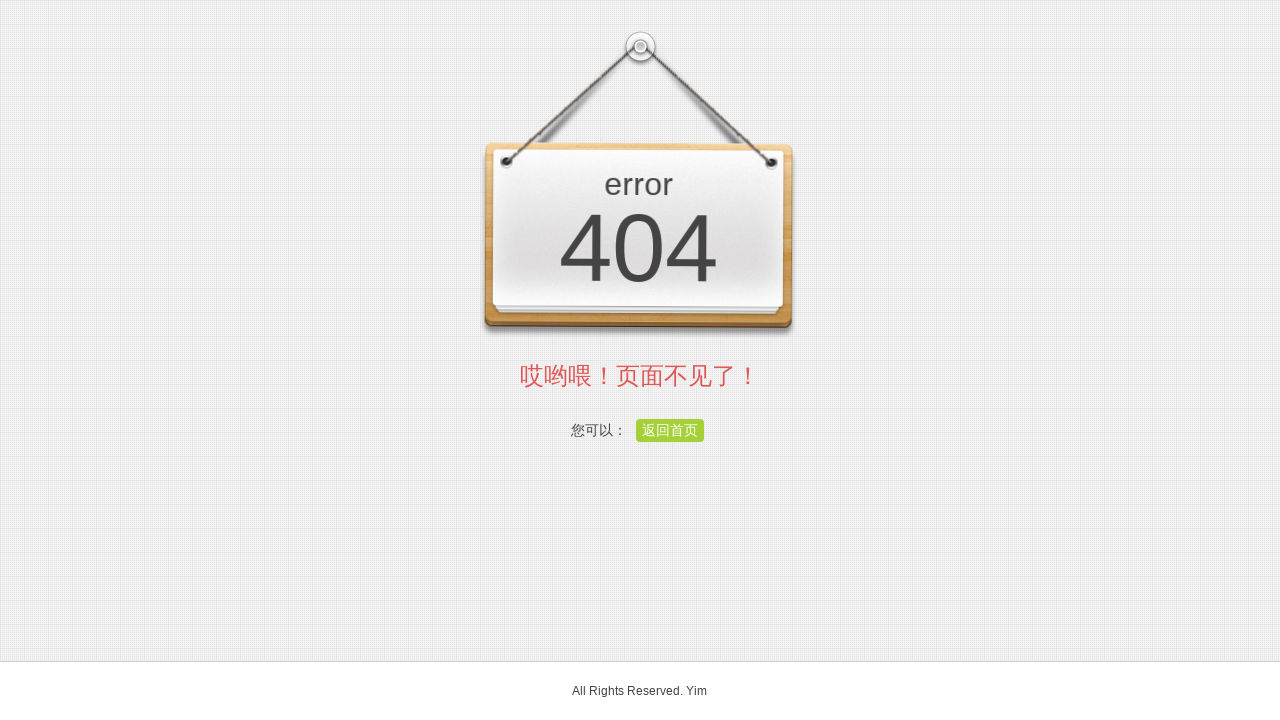

--- FILE ---
content_type: text/html; charset=utf-8
request_url: https://www.cntit.com.cn/article/110/27.html
body_size: 709
content:
<!DOCTYPE html PUBLIC "-//W3C//DTD XHTML 1.0 Transitional//EN" "http://www.w3.org/TR/xhtml1/DTD/xhtml1-transitional.dtd">
<html xmlns="http://www.w3.org/1999/xhtml">
<head>
<meta http-equiv="Content-Type" content="text/html; charset=utf-8" />
<!-- Viewport metatags -->
<meta name="HandheldFriendly" content="true" />
<meta name="MobileOptimized" content="320" />
<meta name="viewport" content="width=device-width, initial-scale=1.0, maximum-scale=1.0, user-scalable=no" />
<link rel="stylesheet" type="text/css" href="/plugins/yim_e404/css/dandelion.css"  media="screen" />
<title>404错误页面</title>
</head>
<body>
    <div id="da-wrapper" class="fluid">
        <!-- Content -->
        <div id="da-content">
            <!-- Container -->
            <div class="da-container clearfix">
                <div id="da-error-wrapper">
                    <div id="da-error-pin"></div>
                    <div id="da-error-code">error <span>404</span></div>
                    <h1 class="da-error-heading">哎哟喂！页面不见了！</h1>
                    <p>您可以： <a href="/">返回首页</a></p>
                </div>
            </div>
        </div>
        <!-- Footer -->
        <div id="da-footer">
            <div class="da-container clearfix">
            <p>All Rights Reserved. Yim</div>
        </div>
    </div>
</body>
</html>

--- FILE ---
content_type: text/css
request_url: https://www.cntit.com.cn/plugins/yim_e404/css/dandelion.css
body_size: 13374
content:
/*
 * Dandelion Admin v1.0 - Obfuscated Main Stylesheet
 * This file has been obfuscated using this tool: http://refresh-sf.com/yui/
 * Buyers will get a full, commented CSS source code in their downloadable package.
 *
 * This file is part of Dandelion Admin, an Admin template build for sale at ThemeForest.
 *
 */
a,abbr,acronym,address,applet,article,aside,audio,b,big,blockquote,body,canvas,caption,center,cite,code,dd,del,details,dfn,dialog,div,dl,dt,em,embed,fieldset,figcaption,figure,font,footer,form,h1,h2,h3,h4,h5,h6,header,hgroup,hr,html,i,iframe,img,ins,kbd,label,legend,li,mark,menu,meter,nav,object,ol,output,p,pre,progress,q,rp,rt,ruby,s,samp,section,small,span,strike,strong,sub,summary,sup,table,tbody,td,tfoot,th,thead,time,tr,tt,u,ul,var,video,xmp{border:0;margin:0;padding:0;font-size:100%}html,body{height:100%}article,aside,details,figcaption,figure,footer,header,hgroup,menu,nav,section{display:block}b,strong{font-weight:bold}img{color:transparent;font-size:0;vertical-align:middle;-ms-interpolation-mode:bicubic}li{display:list-item}table{border-collapse:collapse;border-spacing:0}th,td,caption{font-weight:normal;vertical-align:top;text-align:left}q{quotes:none}q:before,q:after{content:'';content:none}sub,sup,small{font-size:75%}sub,sup{line-height:0;position:relative;vertical-align:baseline}sub{bottom:-0.25em}sup{top:-0.5em}svg{overflow:hidden}
body{background-image:url("../images/blueprint.png")}div#da-header #da-header-top{background-image:url("../images/carbon.png")}
::-moz-focus-inner{border:0;padding:0;margin:0}.da-button{display:inline-block;border:0;outline:0;font:12px/17px 'Helvetica Neue',Arial,Helvetica,sans-serif;padding:4px 12px;margin:0;width:auto;cursor:pointer;text-decoration:none;zoom:1;overflow:hidden;*overflow:visible;color:#fff;border:1px solid;text-shadow:1px 1px rgba(0,0,0,0.35);-webkit-border-radius:2px;-o-border-radius:2px;-moz-border-radius:2px;border-radius:2px;-webkit-appearance:none;-webkit-box-shadow:0 1px 1px rgba(0,0,0,0.15),inset 0 1px 1px rgba(255,255,255,0.35);-o-box-shadow:0 1px 1px rgba(0,0,0,0.15),inset 0 1px 1px rgba(255,255,255,0.35);-moz-box-shadow:0 1px 1px rgba(0,0,0,0.15),inset 0 1px 1px rgba(255,255,255,0.35);box-shadow:0 1px 1px rgba(0,0,0,0.15),inset 0 1px 1px rgba(255,255,255,0.35);-webkit-tap-highlight-color:rgba(0,0,0,0)}.da-button.left{float:left}.da-button.small{padding:2px 8px}.da-button.large{padding:6px 16px}.da-button:active{background-image:none!important;-webkit-box-shadow:inset 0 1px 2px rgba(0,0,0,0.1),0 1px 0 rgba(255,255,255,1);-moz-box-shadow:inset 0 1px 2px rgba(0,0,0,0.1),0 1px 0 rgba(255,255,255,1);-o-box-shadow:inset 0 1px 2px rgba(0,0,0,0.1),0 1px 0 rgba(255,255,255,1);box-shadow:inset 0 1px 2px rgba(0,0,0,0.1),0 1px 0 rgba(255,255,255,1)}.da-button:disabled{background-image:none;-webkit-box-shadow:none;-o-box-shadow:none;-moz-box-shadow:none;box-shadow:none;color:#dadada;background-color:#f8f8f8;border-color:#ddd;cursor:default}.da-button img{margin:0 2px;max-width:16px;max-height:16px}.da-button.blue{background-color:#61a4e4;background-image:linear-gradient(bottom,#61a4e4 0,#78b4ec 100%);background-image:-o-linear-gradient(bottom,#61a4e4 0,#78b4ec 100%);background-image:-moz-linear-gradient(bottom,#61a4e4 0,#78b4ec 100%);background-image:-webkit-linear-gradient(bottom,#61a4e4 0,#78b4ec 100%);background-image:-ms-linear-gradient(bottom,#61a4e4 0,#78b4ec 100%);background-image:-webkit-gradient(linear,left bottom,left top,color-stop(0,#61a4e4),color-stop(1,#78b4ec));border-color:#21629c}.da-button,.da-button.green{background-color:#a7d037;background-image:linear-gradient(bottom,#a7d037 0,#c8e342 100%);background-image:-o-linear-gradient(bottom,#a7d037 0,#c8e342 100%);background-image:-moz-linear-gradient(bottom,#a7d037 0,#c8e342 100%);background-image:-webkit-linear-gradient(bottom,#a7d037 0,#c8e342 100%);background-image:-ms-linear-gradient(bottom,#a7d037 0,#c8e342 100%);background-image:-webkit-gradient(linear,left bottom,left top,color-stop(0,#a7d037),color-stop(1,#c8e342));border-color:#779625}.da-button.red{background-color:#e15656;background-image:linear-gradient(bottom,#e15656 0,#f77272 100%);background-image:-o-linear-gradient(bottom,#e15656 0,#f77272 100%);background-image:-moz-linear-gradient(bottom,#e15656 0,#f77272 100%);background-image:-webkit-linear-gradient(bottom,#e15656 0,#f77272 100%);background-image:-ms-linear-gradient(bottom,#e15656 0,#f77272 100%);background-image:-webkit-gradient(linear,left bottom,left top,color-stop(0,#e15656),color-stop(1,#f77272));border-color:#bb2929}.da-button.pink{background-color:#ea799b;background-image:linear-gradient(bottom,#ea799b 0,#eea3bc 100%);background-image:-o-linear-gradient(bottom,#ea799b 0,#eea3bc 100%);background-image:-moz-linear-gradient(bottom,#ea799b 0,#eea3bc 100%);background-image:-webkit-linear-gradient(bottom,#ea799b 0,#eea3bc 100%);background-image:-ms-linear-gradient(bottom,#ea799b 0,#eea3bc 100%);background-image:-webkit-gradient(linear,left bottom,left top,color-stop(0,#ea799b),color-stop(1,#eea3bc));border-color:#b04264}.da-button.gray{background-color:#e3e3e3;background-image:linear-gradient(bottom,#e3e3e3 0,#f9f9f9 100%);background-image:-o-linear-gradient(bottom,#e3e3e3 0,#f9f9f9 100%);background-image:-moz-linear-gradient(bottom,#e3e3e3 0,#f9f9f9 100%);background-image:-webkit-linear-gradient(bottom,#e3e3e3 0,#f9f9f9 100%);background-image:-ms-linear-gradient(bottom,#e3e3e3 0,#f9f9f9 100%);background-image:-webkit-gradient(linear,left bottom,left top,color-stop(0,#e3e3e3),color-stop(1,#f9f9f9));color:#666;text-shadow:1px 1px rgba(0,0,0,0.1);border-color:#9e9e9e}.da-button.orange{background-color:#fab341;background-image:linear-gradient(bottom,#fab341 0,#ffcb72 100%);background-image:-o-linear-gradient(bottom,#fab341 0,#ffcb72 100%);background-image:-moz-linear-gradient(bottom,#fab341 0,#ffcb72 100%);background-image:-webkit-linear-gradient(bottom,#fab341 0,#ffcb72 100%);background-image:-ms-linear-gradient(bottom,#fab341 0,#ffcb72 100%);background-image:-webkit-gradient(linear,left bottom,left top,color-stop(0,#fab341),color-stop(1,#ffcb72));border-color:#cc731e}.da-highlight{color:#d44d24}::-webkit-input-placeholder{color:#999}:-moz-placeholder{color:#999}.placeholder{color:#999}a{color:#73991f;text-decoration:none;outline:0}a:hover{text-decoration:underline}::-moz-selection{color:#fff;background:#a9ca60}::selection{color:#fff;background:#a9ca60}body{background-color:#f2f2f2;color:#444;font:12px/1.5 'Helvetica Neue',Arial,Helvetica,sans-serif}div#da-wrapper{height:auto;min-height:100%;position:relative;min-width:320px}div#da-wrapper,div#da-wrapper.fluid{width:100%}div#da-wrapper .da-container,div#da-wrapper.fluid .da-container{width:96%;margin:auto}div#da-wrapper.fixed{min-width:960px}div#da-wrapper.fixed .da-container{width:960px}div#da-header{z-index:200;position:relative}div#da-header #da-header-top{position:relative}div#da-header #da-header-top #da-logo-wrap{float:left}div#da-header #da-header-top #da-logo{width:230px;height:55px;display:table-cell;vertical-align:middle}div#da-header #da-header-top #da-logo-img img{max-width:230px;max-height:55px}div#da-header #da-header-top #da-header-toolbar{float:right;border-left:1px solid #161616;border-left:1px solid rgba(0,0,0,0.6)}div#da-header #da-header-top #da-header-toolbar #da-user-profile,div#da-header #da-header-top #da-header-toolbar #da-header-button-container{float:left;position:relative}div#da-header #da-header-top #da-header-toolbar #da-user-profile{border-left:1px solid #535353;border-left:1px solid rgba(255,255,255,0.2);border-right:1px solid #161616;border-right:1px solid rgba(0,0,0,0.6);padding:0 12px;cursor:pointer;background:url("../images/user-drop-arrow.png") no-repeat right center;padding-right:24px}div#da-header #da-header-top #da-header-toolbar #da-user-profile #da-user-avatar,div#da-header #da-header-top #da-header-toolbar #da-user-profile #da-user-info{float:left}div#da-header #da-header-top #da-header-toolbar #da-user-profile #da-user-avatar{height:32px;padding:12px 0;margin-right:12px}div#da-header #da-header-top #da-header-toolbar #da-user-profile #da-user-avatar img{max-width:32px;max-height:32px}div#da-header #da-header-top #da-header-toolbar #da-user-profile #da-user-info{font-size:12px;color:#fff;line-height:1;padding:13px 0;font-weight:bold;position:relative}div#da-header #da-header-top #da-header-toolbar #da-user-profile #da-user-info .da-user-title{color:#eaeaea;font-size:11px;margin-top:6px;font-weight:normal;display:block}div#da-header #da-header-top #da-header-toolbar #da-header-button-container{border-left:1px solid #535353;border-left:1px solid rgba(255,255,255,0.2);padding:10px 0 10px 7px}div#da-header #da-header-top #da-header-toolbar #da-header-button-container ul{margin-bottom:0}div#da-header #da-header-top #da-header-toolbar #da-header-button-container ul li{margin-left:0;list-style:none}div#da-header #da-header-top #da-header-toolbar #da-header-button-container ul li.da-header-button{float:left;display:block;width:36px;height:36px;margin-left:4px;position:relative;background:url("../images/toolbar-button.png") no-repeat center top}div#da-header #da-header-top #da-header-toolbar #da-header-button-container ul li.da-header-button.active{background-position:center bottom}div#da-header #da-header-top #da-header-toolbar #da-header-button-container ul li.da-header-button.active>a{margin-top:1px}div#da-header #da-header-top #da-header-toolbar #da-header-button-container ul li.da-header-button>a{text-decoration:none;text-indent:-99999px;display:block;margin:auto;cursor:pointer;width:36px;height:36px;outline:0;background-position:center center;background-repeat:no-repeat}div#da-header #da-header-top #da-header-toolbar #da-header-button-container ul li.notif.da-header-button>a{background-image:url("../images/alert_2.png")}div#da-header #da-header-top #da-header-toolbar #da-header-button-container ul li.message.da-header-button>a{background-image:url("../images/message_small.png")}div#da-header #da-header-top #da-header-toolbar #da-header-button-container ul li.logout.da-header-button>a{background-image:url("../images/off_small.png")}div#da-header #da-header-top #da-header-toolbar #da-header-button-container ul li.da-header-button span.da-button-count{position:absolute;color:#fff;left:100%;margin-left:-12px;top:-4px;font-size:10px;display:block;padding:4px;line-height:1;z-index:250;min-width:10px;text-align:center;background:#e15656;border:1px solid #900;-webkit-box-shadow:inset 0 1px 0 rgba(255,255,255,0.25);-moz-box-shadow:inset 0 1px 0 rgba(255,255,255,0.25);-o-box-shadow:inset 0 1px 0 rgba(255,255,255,0.25);box-shadow:inset 0 1px 0 rgba(255,255,255,0.25);-webkit-border-radius:9px;-o-border-radius:9px;-moz-border-radius:9px;border-radius:9px}div#da-header #da-header-top #da-header-toolbar #da-header-button-container ul li.da-header-button.active span.da-button-count{top:-3px}div#da-header #da-header-top #da-header-toolbar #da-header-button-container ul li.da-header-button .da-header-dropdown{margin-top:11px}div#da-header #da-header-top #da-header-toolbar ul.da-header-dropdown{position:absolute;top:100%;right:0;display:none;padding:4px 0;margin:2px 0 0;background-color:#fff;border:1px solid #c5c5c5;border:1px solid rgba(100,100,100,0.4);-webkit-border-radius:3px;-moz-border-radius:3px;-o-border-radius:3px;border-radius:3px;-webkit-box-shadow:0 5px 10px rgba(0,0,0,0.25);-moz-box-shadow:0 5px 10px rgba(0,0,0,0.25);-o-box-shadow:0 5px 10px rgba(0,0,0,0.25);box-shadow:0 5px 10px rgba(0,0,0,0.25)}div#da-header #da-header-top #da-header-toolbar ul.da-header-dropdown li{margin:0;list-style:none}div#da-header #da-header-top #da-header-toolbar ul.da-header-dropdown li.da-dropdown-caret{position:absolute;top:-8px;width:20px;height:8px;overflow:hidden}div#da-header #da-header-top #da-header-toolbar #da-user-profile ul.da-header-dropdown li.da-dropdown-caret{right:30px}div#da-header #da-header-top #da-header-toolbar .da-header-button ul.da-header-dropdown li.da-dropdown-caret{right:8px}div#da-header #da-header-top #da-header-toolbar ul.da-header-dropdown li.da-dropdown-caret .caret-outer,div#da-header #da-header-top #da-header-toolbar ul.da-header-dropdown li.da-dropdown-caret .caret-inner{padding:0;margin:0;position:absolute;top:0;left:0;display:block}div#da-header #da-header-top #da-header-toolbar ul.da-header-dropdown li.da-dropdown-caret .caret-outer{border-left:11px solid transparent;border-right:11px solid transparent;border-bottom:11px solid #aaa;border-bottom-color:rgba(0,0,0,0.2)}div#da-header #da-header-top #da-header-toolbar ul.da-header-dropdown li.da-dropdown-caret .caret-inner{top:1px;left:1px;border-left:10px solid transparent;border-right:10px solid transparent;border-bottom:10px solid white}div#da-header #da-header-top #da-header-toolbar ul.da-header-dropdown li.da-dropdown-divider{line-height:1;padding-top:1px;margin:5px 1px 6px;border-bottom:1px solid #DDD}div#da-header #da-header-top #da-header-toolbar ul.da-header-dropdown li a,div#da-header #da-header-top #da-header-toolbar ul.da-header-dropdown li span{position:relative;display:block;float:none;clear:both;text-decoration:none;padding:3px 22px;font-size:12px;font-weight:normal;line-height:18px;color:#444;white-space:nowrap;overflow:hidden;text-overflow:ellipsis}div#da-header #da-header-top #da-header-toolbar ul.da-header-dropdown li a:hover{background-color:#a9ca60;color:#fff}div#da-header #da-header-top #da-header-toolbar ul.da-header-dropdown li ul.da-dropdown-sub{width:200px}div#da-header #da-header-top #da-header-toolbar ul.da-header-dropdown li .da-dropdown-sub-title{font-size:12px;font-weight:bold;padding:9px 22px;background-color:#eee;border-top:1px solid #cacaca;border-bottom:1px solid #cacaca}div#da-header #da-header-top #da-header-toolbar ul.da-header-dropdown li .da-dropdown-sub-footer{padding:5px 22px;cursor:pointer;background-color:#eee;border-bottom:1px solid #cacaca}div#da-header #da-header-top #da-header-toolbar ul.da-header-dropdown li .da-dropdown-sub-footer:hover{background-color:#e0e0e0;color:#444}div#da-header #da-header-top #da-header-toolbar ul.da-header-dropdown ul.da-dropdown-sub li{border-bottom:1px solid #cacaca;overflow:hidden}div#da-header #da-header-top #da-header-toolbar ul.da-header-dropdown ul.da-dropdown-sub li>a,div#da-header #da-header-top #da-header-toolbar ul.da-header-dropdown ul.da-dropdown-sub li>span{padding:6px 22px}div#da-header #da-header-top #da-header-toolbar .message ul.da-header-dropdown ul.da-dropdown-sub li>a,div#da-header #da-header-top #da-header-toolbar .message ul.da-header-dropdown ul.da-dropdown-sub li>span{background:url("../images/email.png") no-repeat 12px center;padding-left:40px}div#da-header #da-header-top #da-header-toolbar .message ul.da-header-dropdown ul.da-dropdown-sub li.read>a,div#da-header #da-header-top #da-header-toolbar .message ul.da-header-dropdown ul.da-dropdown-sub li.read>span{background-image:url("../images/email_open.png")}div#da-header #da-header-top #da-header-toolbar ul.da-header-dropdown ul.da-dropdown-sub li.unread a,div#da-header #da-header-top #da-header-toolbar ul.da-header-dropdown ul.da-dropdown-sub li.unread span,div#da-header #da-header-top #da-header-toolbar ul.da-header-dropdown ul.da-dropdown-sub li a:hover,div#da-header #da-header-top #da-header-toolbar ul.da-header-dropdown ul.da-dropdown-sub li span:hover{background-color:#f8f8f8}div#da-header #da-header-top #da-header-toolbar ul.da-header-dropdown ul.da-dropdown-sub li span{padding:0}div#da-header #da-header-top #da-header-toolbar ul.da-header-dropdown ul.da-dropdown-sub li span.time{font-size:10px;color:#666}div#da-header #da-header-bottom{background:url("../images/header-bottom.png") repeat-x left top}div#da-header #da-header-bottom #da-search{float:left;width:180px;padding:9px 0;position:relative}div#da-header #da-header-bottom #da-search input[type="text"]{width:100%;background:#f0f0f0 url("../images/search-icon.png") no-repeat right center;border:1px solid #cecece;margin:0;outline:0;padding:4px 12px;padding-right:24px;-webkit-border-radius:6px;-moz-border-radius:6px;-o-border-radius:6px;border-radius:6px;-webkit-box-shadow:inset 0 1px 2px rgba(0,0,0,.1);-moz-box-shadow:inset 0 1px 2px rgba(0,0,0,.1);-o-box-shadow:inset 0 1px 2px rgba(0,0,0,.1);box-shadow:inset 0 1px 2px rgba(0,0,0,.1);-webkit-transition:all .2s ease-in-out;-moz-transition:all .2s ease-in-out;-o-transition:all .2s ease-in-out;transition:all .2s ease-in-out;-webkit-box-sizing:border-box;-o-box-sizing:border-box;-moz-box-sizing:border-box;box-sizing:border-box}div#da-header #da-header-bottom #da-search input[type="text"]:focus{background-color:#fff}div#da-header #da-header-bottom #da-breadcrumb{margin-left:230px}div#da-header #da-header-bottom #da-breadcrumb ul,div#da-header #da-header-bottom #da-breadcrumb ul li{margin:0;list-style:none}div#da-header #da-header-bottom #da-breadcrumb ul li{display:inline-block;line-height:1;padding:15px 0;margin-right:24px}div#da-header #da-header-bottom #da-breadcrumb ul li img{max-width:16px;max-height:16px;margin-right:10px;float:left}div#da-header #da-header-bottom #da-breadcrumb ul li a,div#da-header #da-header-bottom #da-breadcrumb ul li span{text-decoration:none;color:#444;line-height:16px}div#da-header #da-header-bottom #da-breadcrumb ul li span{cursor:default}div#da-header #da-header-bottom #da-breadcrumb ul li.active{border-top:5px solid #a9ca60;padding-top:10px;padding-bottom:22px;background:url("../images/breadcrumb-arrow.png") no-repeat center bottom}div#da-content{clear:both;padding-bottom:58px}div#da-wrapper #da-sidebar-separator,div#da-wrapper.fluid #da-sidebar-separator{position:absolute;left:180px;width:50px;margin-left:2%;top:0;bottom:0;background:url("../images/container-separator.png") repeat-y center top}div#da-wrapper.fixed #da-sidebar-separator{left:50%;margin-left:-300px}div#da-content #da-sidebar{position:relative;float:left;z-index:150}div#da-content #da-sidebar .da-button-container{padding:2px;margin-bottom:6px;border:1px solid #cacaca;-webkit-border-radius:4px;-o-border-radius:4px;-moz-border-radius:4px;border-radius:4px;-webkit-box-shadow:inset 0 1px 0 rgba(255,255,255,1);-o-box-shadow:inset 0 1px 0 rgba(255,255,255,1);-moz-box-shadow:inset 0 1px 0 rgba(255,255,255,1);box-shadow:inset 0 1px 0 rgba(255,255,255,1);background-color:#fff;background-image:linear-gradient(bottom,#fff 0,#f1f1f1 100%);background-image:-o-linear-gradient(bottom,#fff 0,#f1f1f1 100%);background-image:-moz-linear-gradient(bottom,#fff 0,#f1f1f1 100%);background-image:-webkit-linear-gradient(bottom,#fff 0,#f1f1f1 100%);background-image:-ms-linear-gradient(bottom,#fff 0,#f1f1f1 100%);background-image:-webkit-gradient(linear,left bottom,left top,color-stop(0,#fff),color-stop(1,#f1f1f1))}div#da-content #da-sidebar #da-main-nav.da-button-container{width:174px}div#da-content #da-main-nav ul,div#da-content #da-main-nav ul li{margin:0;list-style:none}div#da-content #da-main-nav ul{border:1px solid #cacaca;background:#fff;-webkit-border-radius:4px;-o-border-radius:4px;-moz-border-radius:4px;border-radius:4px}div#da-content #da-main-nav ul li{display:block;border-top:1px solid #fff;border-bottom:1px solid #cacaca;background-color:#fdfdfd;-webkit-box-shadow:inset 0 0 2px rgba(255,255,255,1);-o-box-shadow:inset 0 0 2px rgba(255,255,255,1);-moz-box-shadow:inset 0 0 2px rgba(255,255,255,1);box-shadow:inset 0 0 2px rgba(255,255,255,1)}div#da-content #da-main-nav ul li:first-child{border-top:0;-webkit-border-radius:4px 4px 0 0;-o-border-radius:4px 4px 0 0;-moz-border-radius:4px 4px 0 0;border-radius:4px 4px 0 0}div#da-content #da-main-nav ul li:last-child{border-bottom:0;-webkit-border-radius:0 0 4px 4px;-o-border-radius:0 0 4px 4px;-moz-border-radius:0 0 4px 4px;border-radius:0 0 4px 4px}div#da-content #da-main-nav ul li a,div#da-content #da-main-nav ul li span{display:block;color:#444;cursor:pointer;text-decoration:none;padding:18px 32px 18px 48px;outline:0;position:relative;background:url("../images/menu-bulb-off.png") right center no-repeat}div#da-content #da-main-nav ul li.active a,div#da-content #da-main-nav ul li.active span{background-image:url("../images/menu-bulb-on.png")}div#da-content #da-main-nav ul li span.da-nav-count{display:block;position:absolute;left:0;top:-1px;background:0;margin:0;font-size:10px;line-height:1;z-index:100;text-align:center;background:#f0f0f0;border:1px solid #bbb;min-width:10px;padding:2px 4px;border-left:0;border-top:0;-webkit-box-shadow:inset 0 0 6px rgba(0,0,0,0.25);-moz-box-shadow:inset 0 0 6px rgba(0,0,0,0.25);-o-box-shadow:inset 0 0 6px rgba(0,0,0,0.25);box-shadow:inset 0 0 6px rgba(0,0,0,0.25);-webkit-border-radius:0 0 2px 0;-moz-border-radius:0 0 2px 0;-o-border-radius:0 0 2px 0;border-radius:0 0 2px 0}div#da-content #da-main-nav ul li span.da-nav-icon{padding:0;margin:0;width:32px;height:32px;background:none!important;position:absolute;left:8px;top:50%;margin-top:-16px}div#da-content #da-main-nav ul li span.da-nav-icon img{max-width:24px;max-height:24px;position:absolute;left:50%;top:50%;margin-left:-12px;margin-top:-12px}div#da-content #da-main-nav ul li ul{border:0;background:#e9e9e9 url("../images/submenu-shadow.png") repeat-x left top;-webkit-border-radius:0;-o-border-radius:0;-moz-border-radius:0;border-radius:0}div#da-content #da-main-nav ul li ul.closed{display:none}div#da-content #da-main-nav ul li ul li{border:0;background:0;font-size:12px;-webkit-box-shadow:none;-o-box-shadow:none;-moz-box-shadow:none;box-shadow:none}div#da-content #da-main-nav ul li ul li:hover{background:url("../images/menu-hover.png")}div#da-content #da-main-nav ul li ul li a,div#da-content #da-main-nav ul li ul li span{padding:6px 0;padding-left:48px;background:none!important}div#da-content #da-content-wrap{margin-left:230px;padding-bottom:20px;margin-top:20px}div#da-content #da-content-wrap #da-content-area{float:left;width:100%;display:block}div#da-footer{background:#fff;border-top:1px solid #d0d0d0;padding:20px 0;text-align:center;position:absolute;bottom:0;width:100%}div#da-footer p{margin:0}@media only screen and (max-width:1023px){div#da-wrapper.fixed{min-width:0}div#da-wrapper.fixed .da-container{width:96%}}@media only screen and (min-width:481px) and (max-width:1023px){div#da-header #da-header-bottom #da-search{width:115px}div#da-header #da-header-bottom #da-breadcrumb{margin-left:165px}div#da-content #da-sidebar-separator{left:115px!important}div#da-wrapper.fixed #da-sidebar-separator{margin-left:2%}div#da-content #da-sidebar #da-main-nav.da-button-container{width:109px}div#da-content #da-main-nav ul li span.da-nav-icon{position:relative;width:auto;height:auto;left:auto;top:auto;text-align:center;margin:0 0 4px 0}div#da-content #da-main-nav ul li span.da-nav-icon img{max-width:none;max-height:none;position:relative;left:auto;top:auto;margin-left:0;margin-top:0}div#da-content #da-main-nav ul li a,div#da-content #da-main-nav ul li span{padding:16px;text-align:center;background-position:right top}div#da-content #da-main-nav ul li ul li a,div#da-content #da-main-nav ul li ul li span{padding:6px 0;text-align:center}div#da-content #da-content-wrap{margin-left:165px}}@media only screen and (max-width:768px){div#da-header #da-header-top da-header-toolbar #da-user-profile #da-user-avatar{margin:0}div#da-header #da-header-top #da-header-toolbar #da-user-profile #da-user-info{display:none}}@media only screen and (max-width:480px){div#da-wrapper .da-container{width:100%!important}div#da-header #da-header-bottom{height:auto}div#da-header #da-header-top #da-logo-wrap{float:none;position:absolute;width:100%;height:55px;border-bottom:1px solid #161616}div#da-header #da-header-top #da-logo{position:absolute;left:50%;text-align:center;margin-left:-115px}div#da-header #da-header-top #da-header-toolbar{border:0;width:100%;margin-top:56px;border-top:1px solid #535353}div#da-header #da-header-top #da-header-toolbar #da-user-profile{border:0;float:left}div#da-header #da-header-top #da-header-toolbar #da-header-button-container{padding:10px 7px;border:0;float:right}div#da-header #da-header-top #da-header-toolbar #da-user-profile ul.da-header-dropdown{right:auto;left:0}div#da-header #da-header-top #da-header-toolbar #da-user-profile ul.da-header-dropdown li.da-dropdown-caret{right:auto;left:16px}div#da-header #da-header-bottom #da-search{display:none}div#da-header #da-header-bottom #da-breadcrumb{display:none}div#da-content #da-sidebar-separator{display:none}div#da-content #da-sidebar{display:block;height:55px;width:100%;cursor:pointer;float:none;background:url("../images/list.png") center 14px no-repeat,url("../images/header-bottom.png") repeat-x left top}div#da-content #da-sidebar #da-main-nav.da-button-container{width:100%;padding:0;background:0;border:0}div#da-content #da-sidebar #da-main-nav ul{border:0}div#da-content #da-sidebar #da-main-nav ul,div#da-content #da-sidebar #da-main-nav ul li{-webkit-border-radius:0;-moz-border-radius:0;-o-border-radius:0;border-radius:0}div#da-content #da-main-nav>ul>li:last-child{border-bottom:1px solid #cacaca}div#da-content #da-main-nav{position:absolute;display:none;top:41px}div#da-content #da-main-nav.open{display:block}div#da-content{margin-top:auto}div#da-content #da-content-wrap{margin:0 2%}#da-customizer{display:none}}#da-customizer{z-index:300;position:fixed;top:0;left:50%;margin-left:-91px}#da-customizer #da-customizer-content{background:#fff;padding:8px 16px;width:150px;height:0;padding-top:0;overflow:hidden;border-color:#999;border-color:rgba(0,0,0,.2);border-style:solid;border-width:1px;border-top-width:0;-webkit-border-radius:0 0 4px 4px;-moz-border-radius:0 0 4px 4px;-o-border-radius:0 0 4px 4px;border-radius:0 0 4px 4px;-webkit-box-shadow:0 5px 10px rgba(0,0,0,.2);-moz-box-shadow:0 5px 10px rgba(0,0,0,.2);-o-box-shadow:0 5px 10px rgba(0,0,0,.2);box-shadow:0 5px 10px rgba(0,0,0,.2)}#da-customizer #da-customizer-content ul,#da-customizer #da-customizer-content ul li{margin:0;list-style:none}#da-customizer #da-customizer-content ul{margin-bottom:5px}#da-customizer #da-customizer-content ul li{padding:4px}#da-customizer #da-customizer-content ul li span.da-customizer-title{display:block;margin-bottom:4px}#da-customizer #da-customizer-content ul li select{background-color:#fcfcfc;border:1px solid #d1d1d1;padding:4px;margin:0;outline:0;width:100%;-webkit-border-radius:2px;-o-border-radius:2px;-moz-border-radius:2px;border-radius:2px;-webkit-box-sizing:border-box;-o-box-sizing:border-box;-moz-box-sizing:border-box;box-sizing:border-box}#da-customizer ul#da-customizer-layouts{list-style:none;margin:0}#da-customizer ul#da-customizer-layouts li{float:left;padding:0;padding-right:8px}#da-customizer ul#da-customizer-layouts li label,#da-customizer ul#da-customizer-layouts li input{display:inline;margin:0;padding:0;width:auto;margin-left:2px;vertical-align:middle}#da-customizer span.da-customizer-tooltip{font-size:.9em;display:inline-block;line-height:1;cursor:pointer}#da-customizer #da-customizer-button{padding-bottom:5px}#da-customizer #da-customizer-button button{width:100%}#da-customizer-dialog textarea{background-color:#fcfcfc;border:0;padding:6px;outline:0;width:100%;margin:0;color:#444;font-size:1em;height:200px;resize:none;font-family:"Courier New",Courier,monospace;-webkit-box-sizing:border-box;-o-box-sizing:border-box;-moz-box-sizing:border-box;box-sizing:border-box;-webkit-box-shadow:0 1px 0 rgba(255,255,255,1),inset 0 1px 1px rgba(0,0,0,0.04);-moz-box-shadow:0 1px 0 rgba(255,255,255,1),inset 0 1px 1px rgba(0,0,0,0.04);-o-box-shadow:0 1px 0 rgba(255,255,255,1),inset 0 1px 1px rgba(0,0,0,0.04);box-shadow:0 1px 0 rgba(255,255,255,1),inset 0 1px 1px rgba(0,0,0,0.04)}#da-customizer #da-customizer-pulldown{display:block;margin-left:71px;width:40px;height:40px;cursor:pointer;margin-top:-1px;background:url("../images/cog_5.png") no-repeat center center #fff;border-color:#999;border-color:rgba(0,0,0,.2);border-style:solid;border-width:1px;border-top-width:0;-webkit-border-radius:0 0 4px 4px;-moz-border-radius:0 0 4px 4px;-o-border-radius:0 0 4px 4px;border-radius:0 0 4px 4px;-webkit-box-shadow:0 5px 10px rgba(0,0,0,.2);-moz-box-shadow:0 5px 10px rgba(0,0,0,.2);-o-box-shadow:0 5px 10px rgba(0,0,0,.2);box-shadow:0 5px 10px rgba(0,0,0,.2)}div#da-error-wrapper{width:320px;padding:30px 0;margin:auto;position:relative}div#da-error-wrapper .da-error-heading{color:#e15656;text-align:center;font-size:24px;font-family:Georgia,"Times New Roman",Times,serif}@-webkit-keyframes error-swing{0%{-webkit-transform:rotate(1deg)}100%{-webkit-transform:rotate(-2deg)}}@-moz-keyframes error-swing{0%{-moz-transform:rotate(1deg)}100%{-moz-transform:rotate(-2deg)}}@keyframes error-swing{0%{transform:rotate(1deg)}100%{transform:rotate(-2deg)}}div#da-error-wrapper #da-error-code{width:285px;height:170px;padding:127px 16px 0 16px;position:relative;margin:auto;margin-bottom:20px;z-index:5;line-height:1;font-size:32px;text-align:center;background:url("../images/error-hanger.png") no-repeat center center;-webkit-transform-origin:center top;-moz-transform-origin:center top;transform-origin:center top;-webkit-animation:error-swing infinite 2s ease-in-out alternate;-moz-animation:error-swing infinite 2s ease-in-out alternate;animation:error-swing infinite 2s ease-in-out alternate}div#da-error-wrapper #da-error-code span{font-size:96px;display:block}div#da-error-wrapper #da-error-pin{width:38px;height:38px;display:block;margin:auto;margin-bottom:-27px;z-index:10;position:relative;background:url("../images/error-pin.png") no-repeat center center}div#da-error-wrapper p{text-align:center;font-size:14px}div#da-error-wrapper p a{ margin:5px;color:#fff;background:#a6d037;text-decoration:none;padding:1px 6px;display:inline-block;-webkit-border-radius:4px;-o-border-radius:4px;-moz-border-radius:4px;border-radius:4px}form.da-form input{outline:0}form.da-form input[type="text"],form.da-form input[type="password"],form.da-form select,form.da-form textarea,form.da-form .customfile{background-color:#fcfcfc;border:1px solid #d1d1d1;padding:6px;outline:0;width:100%;margin:0;color:#444;font-size:1em;-webkit-border-radius:2px;-o-border-radius:2px;-moz-border-radius:2px;border-radius:2px;-webkit-box-sizing:border-box;-o-box-sizing:border-box;-moz-box-sizing:border-box;box-sizing:border-box;-webkit-box-shadow:0 1px 0 rgba(255,255,255,1),inset 0 1px 1px rgba(0,0,0,0.04);-moz-box-shadow:0 1px 0 rgba(255,255,255,1),inset 0 1px 1px rgba(0,0,0,0.04);-o-box-shadow:0 1px 0 rgba(255,255,255,1),inset 0 1px 1px rgba(0,0,0,0.04);box-shadow:0 1px 0 rgba(255,255,255,1),inset 0 1px 1px rgba(0,0,0,0.04);-webkit-transition:background 150ms linear;-moz-transition:background 150ms linear;-ms-transition:background 150ms linear;-o-transition:background 150ms linear;transition:background 150ms linear}form.da-form input[type="text"]:focus,form.da-form input[type="password"]:focus,form.da-form select:focus,form.da-form textarea:focus{border-color:#bbc1c9;background-color:#fff}form.da-form input[type="text"].error,form.da-form input[type="password"].error,form.da-form select.error,form.da-form textarea.error{border-color:#e48c85}form.da-form input[type="text"]:disabled,form.da-form input[type="password"]:disabled,form.da-form select:disabled,form.da-form textarea:disabled{background:#f0f0f0}form.da-form textarea{height:10em;margin:2px 0;resize:none}.customfile-input{position:absolute;height:100px;cursor:pointer;background:transparent;border:0;opacity:0;-moz-opacity:0;filter:alpha(opacity=0);z-index:999999}form.da-form .customfile{position:relative;overflow:hidden}.customfile-disabled{opacity:.5;filter:alpha(opacity=50);cursor:default}.customfile-feedback{line-height:15px;display:block;overflow:hidden;white-space:nowrap;text-overflow:ellipsis}.customfile-button{outline:0;float:right;line-height:15px;padding:6px 10px;margin:-7px -7px -7px 0;cursor:pointer;z-index:9999;background:#f3f3f3 url("../images/button-gradient.png") repeat-x left bottom;border:1px solid #d1d1d1;-webkit-border-radius:0 2px 2px 0;-o-border-radius:0 2px 2px 0;-moz-border-radius:0 2px 2px 0;border-radius:0 2px 2px 0;-webkit-box-shadow:inset 0 1px 1px rgba(255,255,255,0.6);-o-box-shadow:inset 0 1px 1px rgba(255,255,255,0.6);-moz-box-shadow:inset 0 1px 1px rgba(255,255,255,0.6);box-shadow:inset 0 1px 1px rgba(255,255,255,0.6)}.customfile:not(.customfile-disabled):active .customfile-button{background-image:none;-webkit-box-shadow:inset 0 1px 3px rgba(0,0,0,0.1);-o-box-shadow:inset 0 1px 3px rgba(0,0,0,0.1);-moz-box-shadow:inset 0 1px 3px rgba(0,0,0,0.1);box-shadow:inset 0 1px 3px rgba(0,0,0,0.1)}form.da-form .da-form-row .ui-slider{margin-top:12px;margin-bottom:24px}form.da-form .da-form-row .ui-progressbar{margin-top:7px;margin-bottom:24px}form.da-form .da-form-row .chzn-container-multi .chzn-choices .search-field input{-webkit-border-radius:0;-moz-border-radius:0;-o-border-radius:0;border-radius:0;-webkit-box-sizing:content-box;-moz-box-sizing:content-box;-o-box-sizing:content-box;box-sizing:content-box}.da-message{font-size:12px;border-bottom:1px solid #d2d2d2;padding:15px 8px 15px 45px;position:relative;vertical-align:middle;cursor:pointer;background-color:#f8f8f8;background-position:12px 12px;background-repeat:no-repeat}.da-message p,.da-message ul,.da-message ol{margin:0}.da-message ul li,.da-message ol li{list-style-position:inside;list-style-type:inherit;margin:0}.da-message.error{background-color:#ffcbca;background-image:url("../images/message-error.png");border-color:#eb979b;color:#9b4449}.da-message.error .da-message-close{background-position:right bottom}.da-message.success{background-color:#e1f1c0;background-image:url("../images/message-success.png");border-color:#b5d56d;color:#62a426}.da-message.success .da-message-close{background-position:left bottom}.da-message.warning{background-color:#fef0b1;background-image:url("../images/message-warning.png");border-color:#ddca76;color:#a98b15}.da-message.warning .da-message-close{background-position:right top}.da-message.info{background-color:#bce5f7;background-image:url("../images/message-info.png");border-color:#a6d3e8;color:#11689e}.da-message.info .da-message-close{background-position:left top}form.da-form .da-button-row:after,form.da-form .da-form-row:after,form.da-form:after,form.da-form-item:after,.da-form ul.da-form-list:after{clear:both;content:' ';display:block;font-size:0;line-height:0;visibility:hidden;width:0;height:0}* html .da-button-row,* html .da-form-row,* html .da-form,* html .da-form-item,* html .da-form ul.da-form-list{height:1%}.da-form .da-form-row{padding:23px 16px;display:block;border-bottom:1px solid #d3d3d3}.da-form .da-form-row:last-child{border-bottom:0}.da-form .da-button-row{background-color:#f2f0f0;border-top:1px solid #d3d3d3;margin:0;padding:16px;margin-top:-1px;text-align:right;-webkit-border-radius:0 0 4px 4px;-o-border-radius:0 0 4px 4px;-moz-border-radius:0 0 4px 4px;border-radius:0 0 4px 4px;-webkit-box-shadow:inset 0 1px 0 rgba(255,255,255,1)}form.da-form .da-form-col-1-8 label,form.da-form .da-form-col-2-8 label,form.da-form .da-form-col-3-8 label,form.da-form .da-form-col-4-8 label,form.da-form .da-form-col-5-8 label,form.da-form .da-form-col-6-8 label,form.da-form .da-form-col-7-8 label,form.da-form .da-form-col-8-8 label{white-space:nowrap;width:100%;overflow:hidden;text-overflow:ellipsis}form.da-form .da-form-col-1-8,form.da-form .da-form-col-2-8,form.da-form .da-form-col-3-8,form.da-form .da-form-col-4-8,form.da-form .da-form-col-5-8,form.da-form .da-form-col-6-8,form.da-form .da-form-col-7-8,form.da-form .da-form-col-8-8{float:left;padding:0 1%;box-sizing:border-box;-moz-box-sizing:border-box;-ms-box-sizing:border-box;-webkit-box-sizing:border-box;-khtml-box-sizing:border-box}form.da-form .da-form-col-1-8.alpha,form.da-form .da-form-col-2-8.alpha,form.da-form .da-form-col-3-8.alpha,form.da-form .da-form-col-4-8.alpha,form.da-form .da-form-col-5-8.alpha,form.da-form .da-form-col-6-8.alpha,form.da-form .da-form-col-7-8.alpha,form.da-form .da-form-col-8-8.alpha{padding-left:0;clear:left}form.da-form .da-form-col-1-8.omega,form.da-form .da-form-col-2-8.omega,form.da-form .da-form-col-3-8.omega,form.da-form .da-form-col-4-8.omega,form.da-form .da-form-col-5-8.omega,form.da-form .da-form-col-6-8.omega,form.da-form .da-form-col-7-8.omega,form.da-form .da-form-col-8-8.omega{padding-right:0;clear:right}form.da-form .da-form-col-1-8{width:12.5%}form.da-form .da-form-col-2-8{width:25%}form.da-form .da-form-col-3-8{width:37.5%}form.da-form .da-form-col-4-8{width:50%}form.da-form .da-form-col-5-8{width:62.5%}form.da-form .da-form-col-6-8{width:75%}form.da-form .da-form-col-7-8{width:87.5%}form.da-form .da-form-col-8-8{width:100%}.da-form ul.da-form-list{display:block;width:100%!important}.da-form ul.da-form-list.inline{margin-bottom:0}.da-form ul.da-form-list,.da-form ul.da-form-list li{margin:0;line-height:normal;list-style:none}.da-form ul.da-form-list{margin-bottom:4px}.da-form ul.da-form-list li{margin-bottom:4px}.da-form ul.da-form-list li:last-child{margin:0}.da-form ul.da-form-list.inline li{float:left;margin:5px 10px 0 0}.da-form ul.da-form-list li input,.da-form ul.da-form-list li label{float:none!important;padding:0;margin:0 2px 0 0;width:auto!important;display:inline!important;vertical-align:middle!important}.da-form label{cursor:pointer;display:block}.da-form label .required{color:#f00}.da-form fieldset{margin-bottom:0;border-top:1px solid #d3d3d3}.da-form fieldset legend{padding:4px 6px;margin:0 10px;background-color:#fafafa;border:1px solid #d3d3d3}.da-form .da-form-item .errorMessage,.da-form .da-form-item label.error{display:block;color:#d44d24;font-size:11px;width:100%!important;margin-top:1px;padding:0!important}.da-form .da-form-item .formNote{display:block;color:#555;font-size:11px;margin-bottom:1px;font-style:italic;margin-top:-17px;text-align:right;overflow:hidden;white-space:nowrap;text-overflow:ellipsis}.da-form .da-form-item a.formNote{color:#73991f}.da-form .da-form-item .formNote.left{text-align:left}.da-form .da-form-row .da-form-item{position:relative}.da-form .da-form-row .da-form-item>*,.da-form .da-form-row .da-form-item.default>*{width:70%}.da-form .da-form-row .da-form-item.small>*{width:35%}.da-form .da-form-row .da-form-item.large>*{width:100%}.da-form .da-form-row,.da-form .da-form-inline .da-form-row,.da-form .da-form-row.da-form-inline{width:100%;-webkit-box-sizing:border-box;-o-box-sizing:border-box;-moz-box-sizing:border-box;box-sizing:border-box}.da-form .da-form-row label,.da-form .da-form-inline .da-form-row label,.da-form .da-form-row.da-form-inline label{float:left;width:120px;padding:6px 0}.da-form .da-form-row .da-form-item,.da-form .da-form-inline .da-form-row .da-form-item,.da-form .da-form-row.da-form-inline .da-form-item{margin-left:136px}.da-form .da-form-block .da-form-row,.da-form .da-form-row.da-form-block{width:100%;-webkit-box-sizing:border-box;-o-box-sizing:border-box;-moz-box-sizing:border-box;box-sizing:border-box}.da-form .da-form-block .da-form-row label,.da-form .da-form-row.da-form-block label{float:none;width:auto;display:block;padding:0 0 6px 0}.da-form .da-form-block .da-form-row .da-form-item,.da-form .da-form-row.da-form-block .da-form-item{margin:0;display:block}@media only screen and (max-width:768px){.da-form .da-form-row label,.da-form .da-form-inline .da-form-row label,.da-form .da-form-row.da-form-inline label{clear:both;float:none;width:auto;padding:0 0 6px 0}.da-form .da-form-row .da-form-item,.da-form .da-form-inline .da-form-row .da-form-item,.da-form .da-form-row.da-form-inline .da-form-item{clear:both;float:none;margin:0}.da-form .da-form-item .formNote{text-align:left;margin-top:auto}}@media only screen and (max-width:480px){.da-form .da-form-row{padding:12px}.da-form .da-button-row{padding:8px}.da-form .da-form-item .errorMessage,.da-form .da-form-item label.error{margin:1px 0 0 0}}.da-gallery ul,.da-gallery ul li{margin:0;list-style:none;text-align:center}.da-gallery ul li{display:inline-block;position:relative;margin:15px;width:150px;height:150px}.da-gallery ul li a{display:block;position:relative;z-index:15;zoom:1}.da-gallery ul li a img{padding:6px;max-width:138px;max-height:138px;background-color:#fff;border:1px solid #dcdcdc;border:1px solid rgba(255,255,255,0);-webkit-border-radius:3px;-o-border-radius:3px;-moz-border-radius:3px;border-radius:3px;-webkit-box-shadow:0 1px 4px rgba(0,0,0,0.4);-o-box-shadow:0 1px 4px rgba(0,0,0,0.4);-moz-box-shadow:0 1px 4px rgba(0,0,0,0.4);box-shadow:0 1px 4px rgba(0,0,0,0.4)}.da-gallery ul li a:after,.da-gallery ul li a:before{content:"";position:absolute;width:100%;height:100%;border:6px solid #fafafa;background-color:#808080;left:0;top:0;-webkit-box-shadow:0 1px 4px rgba(0,0,0,0.4);-o-box-shadow:0 1px 4px rgba(0,0,0,0.4);-moz-box-shadow:0 1px 4px rgba(0,0,0,0.4);box-shadow:0 1px 4px rgba(0,0,0,0.4);-webkit-border-radius:3px;-o-border-radius:3px;-moz-border-radius:3px;border-radius:3px;-webkit-box-sizing:border-box;-o-box-sizing:border-box;-moz-box-sizing:border-box;-ms-box-sizing:border-box;box-sizing:border-box}.da-gallery ul li a:after{z-index:-10;-webkit-transform:rotate(8deg);-o-transform:rotate(8deg);-moz-transform:rotate(8deg);transform:rotate(8deg)}.da-gallery ul li a:before{z-index:-5;-webkit-transform:rotate(4deg);-o-transform:rotate(4deg);-moz-transform:rotate(4deg);transform:rotate(4deg)}.da-gallery ul li:nth-child(even) a:after{-webkit-transform:rotate(-6deg);-o-transform:rotate(-6deg);-moz-transform:rotate(-6deg);transform:rotate(-6deg)}.da-gallery ul li:nth-child(even) a:before{-webkit-transform:rotate(-2deg);-o-transform:rotate(-2deg);-moz-transform:rotate(-2deg);transform:rotate(-2deg)}.da-gallery ul li:nth-child(3n) a:after{-webkit-transform:rotate(6deg);-o-transform:rotate(6deg);-moz-transform:rotate(6deg);transform:rotate(6deg)}.da-gallery ul li:nth-child(3n) a:before{-webkit-transform:rotate(3deg);-o-transform:rotate(3deg);-moz-transform:rotate(3deg);transform:rotate(3deg)}.da-gallery ul li:nth-child(5n) a:after{-webkit-transform:rotate(-8deg);-o-transform:rotate(-8deg);-moz-transform:rotate(-8deg);transform:rotate(-8deg)}.da-gallery ul li:nth-child(5n) a:before{-webkit-transform:rotate(-4deg);-o-transform:rotate(-4deg);-moz-transform:rotate(-4deg);transform:rotate(-4deg)}.da-gallery ul li:nth-child(8n) a:after{-webkit-transform:rotate(-8deg);-o-transform:rotate(-8deg);-moz-transform:rotate(-8deg);transform:rotate(-8deg)}.da-gallery ul li:nth-child(8n) a:before{-webkit-transform:rotate(-3deg);-o-transform:rotate(-3deg);-moz-transform:rotate(-3deg);transform:rotate(-3deg)}.da-gallery ul li span.da-gallery-hover ul li,.da-gallery ul li span.da-gallery-hover ul li a,.da-gallery ul li span.da-gallery-hover ul li a:after,.da-gallery ul li span.da-gallery-hover ul li a:before{width:auto;height:auto;border:0;margin:auto;-webkit-transform:none;-o-transform:none;-moz-transform:none;transform:none}.da-gallery ul li span.da-gallery-hover{display:block;z-index:20;position:relative;margin:0;padding:0;right:0;bottom:0}.da-gallery ul li span.da-gallery-hover ul{position:absolute;right:10px;bottom:11px}.da-gallery ul li span.da-gallery-hover ul li{padding:0;float:left;margin:0 1px;overflow:hidden}.da-gallery ul li span.da-gallery-hover ul li a{display:block;text-indent:-99999px;text-decoration:none;width:32px;height:32px;margin:0;padding:0;border:1px solid #060606;opacity:0;-webkit-border-radius:3px;-o-border-radius:3px;-moz-border-radius:3px;border-radius:3px;-webkit-box-shadow:inset 0 1px 0 rgba(255,255,255,0.08);-o-box-shadow:inset 0 1px 0 rgba(255,255,255,0.08);-moz-box-shadow:inset 0 1px 0 rgba(255,255,255,0.08);box-shadow:inset 0 1px 0 rgba(255,255,255,0.08);-webkit-transition:all .3s ease-in-out;-moz-transition:all .3s ease-in-out;-o-transition:all .3s ease-in-out;transition:all .3s ease-in-out;background-color:#202020;background-repeat:no-repeat;background-position:center center}.da-gallery ul li span.da-gallery-hover ul li.da-gallery-update a{background-image:url("../images/pencil.png");top:50px}.da-gallery ul li span.da-gallery-hover ul li.da-gallery-delete a{background-image:url("../images/cross_small.png");top:150px}.da-gallery ul li:hover span.da-gallery-hover ul li a{top:0;opacity:1}.da-gallery ul li span.da-gallery-hover ul li a:hover{background-color:#101010}div.da-panel:after,div.da-panel .da-panel-content:after{clear:both;content:' ';display:block;font-size:0;line-height:0;visibility:hidden;width:0;height:0}div.da-panel,div.da-panel .da-panel-content{display:inline-block}* html div.da-panel,* html div.da-panel .da-panel-content{height:1%}div.da-panel,div.da-panel .da-panel-content{display:block}div.da-panel,div.da-panel-widget{margin-bottom:20px;position:relative;-webkit-border-radius:3px;-o-border-radius:3px;-moz-border-radius:3px;border-radius:3px;-webkit-transition:all 100ms ease-out;-o-transition:all 100ms ease-out;-moz-transition:all 100ms ease-out;transition:all 100ms ease-out}div.da-panel .da-panel-header{display:block!important;position:relative;border:1px solid #bfbfbf;background-image:url("../images/panel-header.png");padding:0 16px;-webkit-border-radius:3px 3px 0 0;-o-border-radius:3px 3px 0 0;-moz-border-radius:3px 3px 0 0;border-radius:3px 3px 0 0;-webkit-box-shadow:inset 0 1px 0 rgba(255,255,255,0.5);-moz-box-shadow:inset 0 1px 0 rgba(255,255,255,0.5);-o-box-shadow:inset 0 1px 0 rgba(255,255,255,0.5);box-shadow:inset 0 1px 0 rgba(255,255,255,0.5)}div.da-panel .da-panel-header .da-panel-title{font-size:14px;display:block;line-height:20px;padding:16px 0;margin-right:32px}div.da-panel .da-panel-header .da-panel-title img{max-height:16px;max-width:16px;display:inline;margin-right:4px}div.da-panel .da-panel-header .da-panel-toggler{background:url("../images/bended_arrow_up.png") no-repeat center center;border-left:1px solid #c3c3c3;margin-top:-26px;height:16px;width:32px;padding:18px 0;padding-right:16px;display:block;position:absolute;right:0;top:50%;cursor:pointer}div.da-panel.collapsed .da-panel-header .da-panel-toggler{background-image:url("../images/bended_arrow_down.png")}div.da-panel.collapsed>*{display:none}div.da-panel .da-panel-content,div.da-panel-widget{background-color:white;background-image:url("../images/panel-content.png");background-repeat:repeat-x;background-position:left top;border:1px solid #bfbfbf}div.da-panel .da-panel-content{border-top:0}div.da-panel.scrollable .da-panel-content .viewport{overflow:hidden;position:relative}div.da-panel.scrollable .da-panel-content .viewport .overview{position:absolute;left:0;top:0}div.da-panel.scrollable .da-panel-content .scrollbar{width:10px;height:16px;padding:3px 0;background-color:#fff;border-top:1px solid #d0d0d0}div.da-panel.scrollable .da-panel-content .scrollbar .track{height:16px;width:10px;background:url("../images/scrollbar-track-bg.png") repeat-x;position:relative}div.da-panel.scrollable .da-panel-content .scrollbar .thumb{height:13px;width:10px;margin-top:1px;border-top:1px solid #fff;cursor:pointer;overflow:hidden;top:0;position:absolute;background:#f0f0f0 url("../images/scrollbar-grip.png") center center no-repeat}div.da-panel.scrollable .da-panel-content .scrollbar .thumb .end{display:none}div.da-panel.scrollable .da-panel-content .disable{display:none}div.da-panel .da-panel-content.with-padding,div.da-panel-widget{padding:1em 1.2em}div.da-panel-toolbar ul:after{clear:both;content:' ';display:block;font-size:0;line-height:0;visibility:hidden;width:0;height:0}div.da-panel-toolbar ul{display:inline-block}* html div.da-panel-toolbar ul{height:1%}div.da-panel-toolbar ul{display:block}div.da-panel-toolbar ul,div.da-panel-toolbar ul li{margin:0;list-style:none}div.da-panel-toolbar ul,div.da-panel-toolbar ul.top{border:1px solid #bfbfbf;border-bottom-color:#cacaca;border-top:0;background:url("../images/toolbar-bg.png") repeat-x left bottom}div.da-panel-toolbar ul.bottom{border-bottom-color:#bfbfbf}div.da-panel-toolbar ul li{display:block;float:left;position:relative}div.da-panel-toolbar ul li a,div.da-panel-toolbar ul li span{display:block;padding:6px 10px;text-decoration:none;color:#444;border-right:1px solid #d6d6d6;-webkit-box-shadow:inset 0 1px 0 rgba(255,255,255,1),inset 1px 0 0 rgba(255,255,255,1);-o-box-shadow:inset 0 1px 0 rgba(255,255,255,1),inset 1px 0 0 rgba(255,255,255,1);-moz-box-shadow:inset 0 1px 0 rgba(255,255,255,1),inset 1px 0 0 rgba(255,255,255,1);box-shadow:inset 0 1px 0 rgba(255,255,255,1),inset 1px 0 0 rgba(255,255,255,1)}div.da-panel-toolbar>ul>li>a:active,div.da-panel-toolbar>ul>li>span:active{background-color:#f0f0f0;-webkit-box-shadow:inset 0 1px 2px rgba(0,0,0,0.1);-o-box-shadow:inset 0 1px 2px rgba(0,0,0,0.1);-moz-box-shadow:inset 0 1px 2px rgba(0,0,0,0.1);box-shadow:inset 0 1px 2px rgba(0,0,0,0.1)}div.da-panel-toolbar ul li a img,div.da-panel-toolbar ul li span img{max-height:16px;max-width:16px;margin-right:8px}div.da-panel-toolbar ul li ul{position:absolute;top:100%;left:-1px;margin:0;z-index:300;border:0;background:0;display:none}div.da-panel-toolbar.bottom ul li ul{bottom:100%;top:auto}div.da-panel-toolbar ul li ul li{display:block;float:none;min-width:120px;background:#fafafa;border:1px solid #cacaca;border-top-color:#fafafa;-webkit-box-shadow:inset 0 1px 0 rgba(255,255,255,0.3);-moz-box-shadow:inset 0 1px 0 rgba(255,255,255,0.3);-o-box-shadow:inset 0 1px 0 rgba(255,255,255,0.3);box-shadow:inset 0 1px 0 rgba(255,255,255,0.3)}div.da-panel-toolbar ul li ul li a,div.da-panel-toolbar ul li ul li span{border-right:0;-webkit-box-shadow:none;-moz-box-shadow:none;-o-box-shadow:none;box-shadow:none}div.da-panel-toolbar ul li ul li:hover{background:#a9ca60;border:1px solid #779625!important}div.da-panel-toolbar ul li ul li:hover>a,div.da-panel-toolbar ul li ul li:hover>span{color:#fff}div.da-panel-toolbar ul li ul li:first-child{border-top:1px solid #cacaca}div.da-panel-toolbar ul li:hover>ul{display:block}div.da-panel-toolbar ul li ul li ul{left:100%;top:0;margin-top:-1px}div.da-panel-toolbar.bottom ul li ul li ul{bottom:0;top:auto;margin-top:0;margin-bottom:-1px}div.da-panel-toolbar.bottom ul li ul li:hover ul li:first-child{border-left:1px solid #cacaca}html .fc,.fc table{margin-bottom:0}.fc .fc-event-skin{background-color:#505050;border-color:#000}.fc .fc-button-content{background:transparent url("../images/button-gradient.png") repeat-x left bottom;-webkit-border-radius:2px;-o-border-radius:2px;-moz-border-radius:2px;border-radius:2px;-webkit-box-shadow:0 1px 1px rgba(0,0,0,0.15),inset 0 1px 1px rgba(255,255,255,0.6);-o-box-shadow:0 1px 1px rgba(0,0,0,0.15),inset 0 1px 1px rgba(255,255,255,0.6);-moz-box-shadow:0 1px 1px rgba(0,0,0,0.15),inset 0 1px 1px rgba(255,255,255,0.6);box-shadow:0 1px 1px rgba(0,0,0,0.15),inset 0 1px 1px rgba(255,255,255,0.6)}.fc .fc-button-content:active{background-image:none;-webkit-box-shadow:inset 0 1px 3px rgba(0,0,0,0.1);-o-box-shadow:inset 0 1px 3px rgba(0,0,0,0.1);-moz-box-shadow:inset 0 1px 3px rgba(0,0,0,0.1);box-shadow:inset 0 1px 3px rgba(0,0,0,0.1)}.fc .fc-widget-header{background:url("../images/default-header.png") repeat-x left bottom;-moz-box-shadow:inset 1px 0 0 0 #f8f8f8;-webkit-box-shadow:inset 1px 0 0 0 #f8f8f8;-khtml-box-shadow:inset 1px 0 0 0 #f8f8f8;box-shadow:inset 1px 0 0 0 #f8f8f8}.da-panel-content .el-finder{-webkit-border-radius:0;-moz-border-radius:0;border-radius:0;border:0}div.pp_default .pp_social{display:none}.da-circular-stat-wrap,.da-circular-stat{margin:0;list-style:none}.da-circular-stat-wrap{text-align:center;margin-bottom:20px}.da-circular-stat{display:inline-block;width:135px;height:135px;position:relative;margin:0 5px 5px 5px;background:url("../images/circular-stat-back.png") no-repeat center center;background-size:100% 100%}.da-circular-stat .da-circular-front,.da-circular-stat .da-circular-progress{display:block;position:absolute;width:120px;height:120px;top:8px;left:8px;z-index:50}.da-circular-stat .da-circular-front{z-index:100;background:url("../images/circular-stat-front.png") no-repeat center center;background-size:100% 100%}.da-circular-stat .da-circular-front .da-circular-digit,.da-circular-stat .da-circular-front .da-circular-label{display:block;width:70px;height:30px;margin:auto;margin-top:30px;text-align:center}.da-circular-stat .da-circular-front .da-circular-digit{color:#181818;font-size:14px;color:#444;font-weight:bold}.da-circular-stat .da-circular-front .da-circular-digit span{font-size:18px}.da-circular-stat .da-circular-front .da-circular-label{margin-top:4px;color:#000;font-size:11px}ul.da-summary-stat,ul.da-summary-stat li{margin:0;list-style:none}ul.da-summary-stat li:after{clear:both;content:' ';display:block;font-size:0;line-height:0;visibility:hidden;width:0;height:0}ul.da-summary-stat li{display:block;clear:both}ul.da-summary-stat>li>a,ul.da-summary-stat>li>span{text-decoration:none;display:block;padding:8px;-webkit-border-radius:6px;-moz-border-radius:6px;-o-border-radius:6px;border-radius:6px;-webkit-transition:all 100ms ease-out;-o-transition:all 100ms ease-out;-moz-transition:all 100ms ease-out;transition:all 100ms ease-out}ul.da-summary-stat>li:hover>a,ul.da-summary-stat>li:hover>span{background-color:#f0f0f0}ul.da-summary-stat li .da-summary-icon{width:48px;height:48px;display:block;float:left;position:relative;text-align:center;background-color:#656565;-webkit-border-radius:6px;-moz-border-radius:6px;-o-border-radius:6px;border-radius:6px}ul.da-summary-stat li .da-summary-icon img{max-height:32px;max-width:32px;position:absolute;left:50%;top:50%;margin-left:-16px;margin-top:-16px}ul.da-summary-stat li .da-summary-text{margin-left:56px;display:block;color:#656565}ul.da-summary-stat li .da-summary-text span.value{color:#444;font-size:21px;font-weight:bold;display:block;display:inline-block}ul.da-summary-stat li .da-summary-text span.label{display:block}ul.da-summary-stat li .da-summary-text span.value.up{background:url("../images/up.png") no-repeat right center;padding-right:24px}ul.da-summary-stat li .da-summary-text span.value.down{background:url("../images/down.png") no-repeat right center;padding-right:24px}table.da-table{width:100%;margin:0;clear:both}table.da-table tr td,table.da-table tr th{vertical-align:middle}table.da-table thead tr{background:#eee url("../images/default-header.png") repeat-x left top}table.da-table tr th{padding:11px 20px;border-bottom:1px solid #cacaca;border-right:1px solid #cacaca;-moz-box-shadow:inset 1px 0 0 0 #f8f8f8;-webkit-box-shadow:inset 1px 0 0 0 #f8f8f8;-khtml-box-shadow:inset 1px 0 0 0 #f8f8f8;box-shadow:inset 1px 0 0 0 #f8f8f8}table.da-table thead tr{-moz-box-shadow:inset 0 1px 0 0 #fff;-webkit-box-shadow:inset 0 1px 0 0 #fff;-khtml-box-shadow:inset 0 1px 0 0 #fff;box-shadow:inset 0 1px 0 0 #fff}table.da-table tr th:last-child{border-right:0}table.da-table tr td{border-bottom:1px solid #dcdcdc;border-right:1px solid #e0e0e0;padding:7px 20px}table.da-table tr td:last-child{border-right:0}table.da-table tr:last-child td{border-bottom:0}table.da-table tr td.da-icon-column{text-align:center;width:80px}table.da-table tr td.da-icon-column img{margin:0 2px}table.da-table tr.odd{background-color:#f4f4f4}table.da-table tr.even{background-color:#fcfcfc}table.da-table.da-detail-view tbody th{width:120px;background:url("../images/default-header.png") repeat-x left bottom}table.da-table.da-detail-view tbody tr:last-child th{border-bottom:0}table.da-table.da-detail-view .null{color:#f2618c}.dataTables_wrapper{background-color:#fcfcfc}.dataTables_wrapper .dataTables_length,.dataTables_wrapper .dataTables_filter,.dataTables_wrapper .dataTables_info,.dataTables_wrapper .dataTables_paginate{display:inline-block;padding:10px}.dataTables_wrapper .dataTables_paginate{padding:0}.dataTables_wrapper .dataTables_filter,.dataTables_wrapper .dataTables_paginate{float:right}.dataTables_wrapper .da-table{border-top:1px solid #cacaca}.dataTables_wrapper .da-table tr:last-child td{border-bottom:1px solid #cacaca}.dataTables_wrapper input[type="text"],.dataTables_wrapper select{background-color:#fcfcfc;border:1px solid #d1d1d1;padding:3px;outline:0;-webkit-border-radius:2px;-o-border-radius:2px;-moz-border-radius:2px;border-radius:2px;-webkit-box-sizing:border-box;-o-box-sizing:border-box;-moz-box-sizing:border-box;box-sizing:border-box;-webkit-transition:background 150ms linear;-moz-transition:background 150ms linear;-ms-transition:background 150ms linear;-o-transition:background 150ms linear;transition:background 150ms linear}.dataTables_wrapper input[type="text"]:focus,.dataTables_wrapper select:focus{border-color:#bbc1c9;background-color:#fff}.dataTables_wrapper .dataTables_paginate{padding:9px 8px}.dataTables_wrapper .dataTables_paginate.paging_two_button .paginate_disabled_previous,.dataTables_wrapper .dataTables_paginate.paging_two_button .paginate_disabled_next,.dataTables_wrapper .dataTables_paginate.paging_two_button .paginate_enabled_previous,.dataTables_wrapper .dataTables_paginate.paging_two_button .paginate_enabled_next,.dataTables_wrapper .dataTables_paginate.paging_full_numbers .paginate_button,.dataTables_wrapper .dataTables_paginate.paging_full_numbers .paginate_active{display:inline-block;background-color:#f3f3f3;cursor:pointer;line-height:1;outline:0;border:1px solid #b1b1b1;text-align:center;margin-left:6px;background-repeat:no-repeat;background-position:center center;-webkit-border-radius:2px;-o-border-radius:2px;-moz-border-radius:2px;border-radius:2px;-webkit-box-shadow:0 1px 1px rgba(0,0,0,0.15),inset 0 1px 1px rgba(255,255,255,0.35);-o-box-shadow:0 1px 1px rgba(0,0,0,0.15),inset 0 1px 1px rgba(255,255,255,0.35);-moz-box-shadow:0 1px 1px rgba(0,0,0,0.15),inset 0 1px 1px rgba(255,255,255,0.35);box-shadow:0 1px 1px rgba(0,0,0,0.15),inset 0 1px 1px rgba(255,255,255,0.35)}.dataTables_wrapper .dataTables_paginate.paging_two_button .paginate_disabled_previous,.dataTables_wrapper .dataTables_paginate.paging_two_button .paginate_disabled_next,.dataTables_wrapper .dataTables_paginate.paging_two_button .paginate_enabled_previous,.dataTables_wrapper .dataTables_paginate.paging_two_button .paginate_enabled_next{width:20px;height:20px;text-indent:-9999px}.dataTables_wrapper .dataTables_paginate.paging_full_numbers .paginate_button,.dataTables_wrapper .dataTables_paginate.paging_full_numbers .paginate_active{width:auto;padding:4px 7px;font-size:11px;line-height:1;color:#444}.dataTables_wrapper .dataTables_paginate.paging_full_numbers .paginate_button:hover,.dataTables_wrapper .dataTables_paginate.paging_full_numbers .paginate_active:hover{text-decoration:none}.dataTables_wrapper .dataTables_paginate.paging_two_button .paginate_disabled_next,.dataTables_wrapper .dataTables_paginate.paging_two_button .paginate_enabled_next{background-image:url("../images/dt-arrow-right.png")}.dataTables_wrapper .dataTables_paginate.paging_two_button .paginate_disabled_previous,.dataTables_wrapper .dataTables_paginate.paging_two_button .paginate_enabled_previous{background-image:url("../images/dt-arrow-left.png")}.dataTables_wrapper .dataTables_paginate.paging_two_button .paginate_disabled_next,.dataTables_wrapper .dataTables_paginate.paging_two_button .paginate_disabled_previous,.dataTables_wrapper .dataTables_paginate.paging_full_numbers .paginate_button.paginate_button_disabled{background-color:#fefefe;border-color:#e0e0e0;cursor:default;color:#ccc;-webkit-box-shadow:inset 0 1px 1px rgba(255,255,255,0.5);-o-box-shadow:inset 0 1px 1px rgba(255,255,255,0.5);-moz-box-shadow:inset 0 1px 1px rgba(255,255,255,0.5);box-shadow:inset 0 1px 1px rgba(255,255,255,0.5)}.dataTables_wrapper .dataTables_paginate.paging_two_button .paginate_enabled_previous:active,.dataTables_wrapper .dataTables_paginate.paging_two_button .paginate_enabled_next:active,.dataTables_wrapper .dataTables_paginate.paging_full_numbers .paginate_button:not(.paginate_button_disabled):active,.dataTables_wrapper .dataTables_paginate.paging_full_numbers .paginate_active:not(.paginate_button_disabled):active{background-color:#efefef;-webkit-box-shadow:inset 0 1px 2px rgba(0,0,0,0.1);-o-box-shadow:inset 0 1px 2px rgba(0,0,0,0.1);-moz-box-shadow:inset 0 1px 2px rgba(0,0,0,0.1);box-shadow:inset 0 1px 2px rgba(0,0,0,0.1)}.dataTables_wrapper .dataTables_paginate.paging_full_numbers .paginate_active:not(.paginate_button_disabled):active{background-color:#a9ca60}.dataTables_wrapper .dataTables_paginate.paging_full_numbers .paginate_active{background-color:#aed063;border-color:#a4b970;color:#374b0b}.dataTables_wrapper table thead th.sorting_asc,.dataTables_wrapper table thead th.sorting_desc,.dataTables_wrapper table thead th.sorting{background-position:right center;background-repeat:no-repeat;cursor:pointer;padding-right:19px}.dataTables_wrapper table thead th.sorting{background-image:url("../images/sort.png")}.dataTables_wrapper table thead th.sorting_asc{background-image:url("../images/sort_asc.png")}.dataTables_wrapper table thead th.sorting_desc{background-image:url("../images/sort_desc.png")}.dataTables_wrapper table tr.odd td.sorting_1{background-color:#f0f0f0}.dataTables_wrapper table tr.even td.sorting_1{background-color:#f8f8f8}pre,code{font-family:"Courier New",Courier,monospace}hr{border:0 #ccc solid;border-top-width:1px;clear:both;height:0}h1,h2,h3,h4,h5,h6{font-weight:normal}h1{font-size:21px}h2{font-size:19px}h3{font-size:17px}h4{font-size:16px}h5{font-size:15px}h6{font-size:14px}blockquote{border-left:4px solid #a6d037;font-size:14px;padding:10px;font-style:italic}ol{list-style:decimal}ul{list-style:disc}li{margin-left:30px}pre li,code li{margin-left:0}p,dl,hr,h1,h2,h3,h4,h5,h6,ol,ul,pre,table,address,fieldset,figure{margin-bottom:20px}.da-wizard-nav ul:after{clear:both;content:' ';display:block;font-size:0;line-height:0;visibility:hidden;width:0;height:0}* html .da-wizard-nav ul{height:1%}.da-wizard-nav{display:block;clear:both;margin:0 16px;position:relative;padding:16px 0}.da-wizard-nav ul,.da-wizard-nav ul li{margin:0;list-style:none}.da-wizard-nav ul{position:relative}.da-wizard-nav ul li{display:block;z-index:25;position:relative;float:left;background:url("../images/wizard-nav.png") no-repeat right center;box-sizing:border-box;-moz-box-sizing:border-box;-ms-box-sizing:border-box;-webkit-box-sizing:border-box;-khtml-box-sizing:border-box}.da-wizard-nav ul li span,.da-wizard-nav ul li a{position:relative;text-align:center;display:block;width:32px;height:32px;line-height:32px;margin:4px 0;float:right;color:#545454;z-index:20;text-shadow:1px 1px 0 #fff;font-weight:bold;text-decoration:none}.da-wizard-nav ul li.active span,.da-wizard-nav ul li.active a{text-indent:-9999px;background:url("../images/asterisk_orange.png") no-repeat center center}.da-wizard-nav ul li.done span,.da-wizard-nav ul li.done a{text-indent:-9999px;background:url("../images/accept.png") no-repeat center center}.da-wizard-nav ul li span img,.da-wizard-nav ul li a img{max-width:16px;max-height:16px;margin:8px}.da-wizard-nav ul li.done span.da-wizard-label,.da-wizard-nav ul li.active span.da-wizard-label{color:#444}.da-wizard-nav ul li.active span.da-wizard-label{font-weight:bold}.da-wizard-nav ul li span.da-wizard-label{display:block;margin:0;line-height:16px;clear:both;width:auto;height:auto;color:#868686;font-weight:normal;margin-bottom:-16px;background:none!important;text-align:right;white-space:nowrap;width:100%;overflow:hidden;text-overflow:ellipsis}.da-wizard-nav .da-wizard-progress{position:absolute;left:0;top:0;bottom:0;margin:16px 0;z-index:15}.da-wizard-nav .da-wizard-progress,.da-wizard-nav.green .da-wizard-progress{background-color:#cef576}.da-wizard-nav.red .da-wizard-progress{background-color:#e67474}.da-wizard-nav.blue .da-wizard-progress{background-color:#85b8e6}.da-wizard-form fieldset{border-top:0;border-bottom:1px solid #d3d3d3}.da-wizard-form{margin-top:16px;border-top:1px solid #d3d3d3}